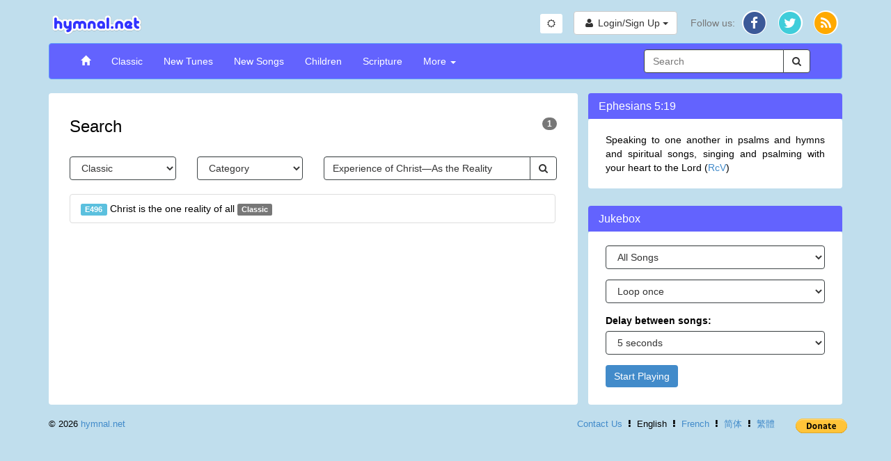

--- FILE ---
content_type: application/javascript
request_url: https://www.hymnal.net/includes/mediaelementplayer/4.2.16/plugins/speed/speed.min.js
body_size: 2001
content:
(function(){function r(e,n,t){function o(i,f){if(!n[i]){if(!e[i]){var c="function"==typeof require&&require;if(!f&&c)return c(i,!0);if(u)return u(i,!0);var a=new Error("Cannot find module '"+i+"'");throw a.code="MODULE_NOT_FOUND",a}var p=n[i]={exports:{}};e[i][0].call(p.exports,function(r){var n=e[i][1][r];return o(n||r)},p,p.exports,r,e,n,t)}return n[i].exports}for(var u="function"==typeof require&&require,i=0;i<t.length;i++)o(t[i]);return o}return r})()({1:[function(_dereq_,module,exports){"use strict";mejs.i18n.en["mejs.speed-rate"]="Speed Rate";Object.assign(mejs.MepDefaults,{speeds:["2.00","1.50","1.25","1.00","0.75"],defaultSpeed:"1.00",speedChar:"x",speedText:null});Object.assign(MediaElementPlayer.prototype,{buildspeed:function buildspeed(player,controls,layers,media){var t=this,isNative=t.media.rendererName!==null&&/(native|html5)/i.test(t.media.rendererName);if(!isNative){return}var speeds=[],speedTitle=mejs.Utils.isString(t.options.speedText)?t.options.speedText:mejs.i18n.t("mejs.speed-rate"),getSpeedNameFromValue=function getSpeedNameFromValue(value){for(var i=0,total=speeds.length;i<total;i++){if(speeds[i].value===value){return speeds[i].name}}};var playbackSpeed=void 0,defaultInArray=false;for(var i=0,total=t.options.speeds.length;i<total;i++){var s=t.options.speeds[i];if(typeof s==="string"){speeds.push({name:""+s+t.options.speedChar,value:s});if(s===t.options.defaultSpeed){defaultInArray=true}}else{speeds.push(s);if(s.value===t.options.defaultSpeed){defaultInArray=true}}}if(!defaultInArray){speeds.push({name:t.options.defaultSpeed+t.options.speedChar,value:t.options.defaultSpeed})}speeds.sort(function(a,b){return parseFloat(b.value)-parseFloat(a.value)});t.cleanspeed(player);player.speedButton=document.createElement("div");player.speedButton.className=t.options.classPrefix+"button "+t.options.classPrefix+"speed-button";player.speedButton.innerHTML='<button type="button" aria-controls="'+t.id+'" title="'+speedTitle+'" '+('aria-label="'+speedTitle+'" tabindex="0">'+getSpeedNameFromValue(t.options.defaultSpeed)+"</button>")+('<div class="'+t.options.classPrefix+"speed-selector "+t.options.classPrefix+'offscreen">')+('<ul class="'+t.options.classPrefix+'speed-selector-list"></ul>')+"</div>";t.addControlElement(player.speedButton,"speed");for(var _i=0,_total=speeds.length;_i<_total;_i++){var inputId=t.id+"-speed-"+speeds[_i].value;player.speedButton.querySelector("ul").innerHTML+='<li class="'+t.options.classPrefix+'speed-selector-list-item">'+('<input class="'+t.options.classPrefix+'speed-selector-input" type="radio" name="'+t.id+'_speed"')+('disabled="disabled" value="'+speeds[_i].value+'" id="'+inputId+'"  ')+((speeds[_i].value===t.options.defaultSpeed?' checked="checked"':"")+"/>")+('<label for="'+inputId+'" class="'+t.options.classPrefix+"speed-selector-label")+((speeds[_i].value===t.options.defaultSpeed?" "+t.options.classPrefix+"speed-selected":"")+'">')+(speeds[_i].name+"</label>")+"</li>"}playbackSpeed=t.options.defaultSpeed;player.speedSelector=player.speedButton.querySelector("."+t.options.classPrefix+"speed-selector");var inEvents=["mouseenter","focusin"],outEvents=["mouseleave","focusout"],radios=player.speedButton.querySelectorAll('input[type="radio"]'),labels=player.speedButton.querySelectorAll("."+t.options.classPrefix+"speed-selector-label");for(var _i2=0,_total2=inEvents.length;_i2<_total2;_i2++){player.speedButton.addEventListener(inEvents[_i2],function(){mejs.Utils.removeClass(player.speedSelector,t.options.classPrefix+"offscreen");player.speedSelector.style.height=player.speedSelector.querySelector("ul").offsetHeight;player.speedSelector.style.top=-1*parseFloat(player.speedSelector.offsetHeight)+"px"})}for(var _i3=0,_total3=outEvents.length;_i3<_total3;_i3++){player.speedSelector.addEventListener(outEvents[_i3],function(){mejs.Utils.addClass(this,t.options.classPrefix+"offscreen")})}for(var _i4=0,_total4=radios.length;_i4<_total4;_i4++){var radio=radios[_i4];radio.disabled=false;radio.addEventListener("click",function(){var self=this,newSpeed=self.value;playbackSpeed=newSpeed;media.playbackRate=parseFloat(newSpeed);player.speedButton.querySelector("button").innerHTML=getSpeedNameFromValue(newSpeed);var selected=player.speedButton.querySelectorAll("."+t.options.classPrefix+"speed-selected");for(var _i5=0,_total5=selected.length;_i5<_total5;_i5++){mejs.Utils.removeClass(selected[_i5],t.options.classPrefix+"speed-selected")}self.checked=true;var siblings=mejs.Utils.siblings(self,function(el){return mejs.Utils.hasClass(el,t.options.classPrefix+"speed-selector-label")});for(var j=0,_total6=siblings.length;j<_total6;j++){mejs.Utils.addClass(siblings[j],t.options.classPrefix+"speed-selected")}})}for(var _i6=0,_total7=labels.length;_i6<_total7;_i6++){labels[_i6].addEventListener("click",function(){var radio=mejs.Utils.siblings(this,function(el){return el.tagName==="INPUT"})[0],event=mejs.Utils.createEvent("click",radio);radio.dispatchEvent(event)})}t.options.keyActions.push({keys:[60,188],action:function action(player,media,key,event){if(event.key!="<")return;for(var _i7=0;_i7<radios.length-1;_i7++){if(radios[_i7].checked){var nextRadio=radios[_i7+1];nextRadio.dispatchEvent(mejs.Utils.createEvent("click",nextRadio))}}}},{keys:[62,190],action:function action(player,media,key,event){if(event.key!=">")return;for(var _i8=1;_i8<radios.length;_i8++){if(radios[_i8].checked){var prevRadio=radios[_i8-1];prevRadio.dispatchEvent(mejs.Utils.createEvent("click",prevRadio))}}}});player.speedSelector.addEventListener("keydown",function(e){e.stopPropagation()});media.addEventListener("loadedmetadata",function(){if(playbackSpeed){media.playbackRate=parseFloat(playbackSpeed)}})},cleanspeed:function cleanspeed(player){if(player){if(player.speedButton){player.speedButton.parentNode.removeChild(player.speedButton)}if(player.speedSelector){player.speedSelector.parentNode.removeChild(player.speedSelector)}}}})},{}]},{},[1]);